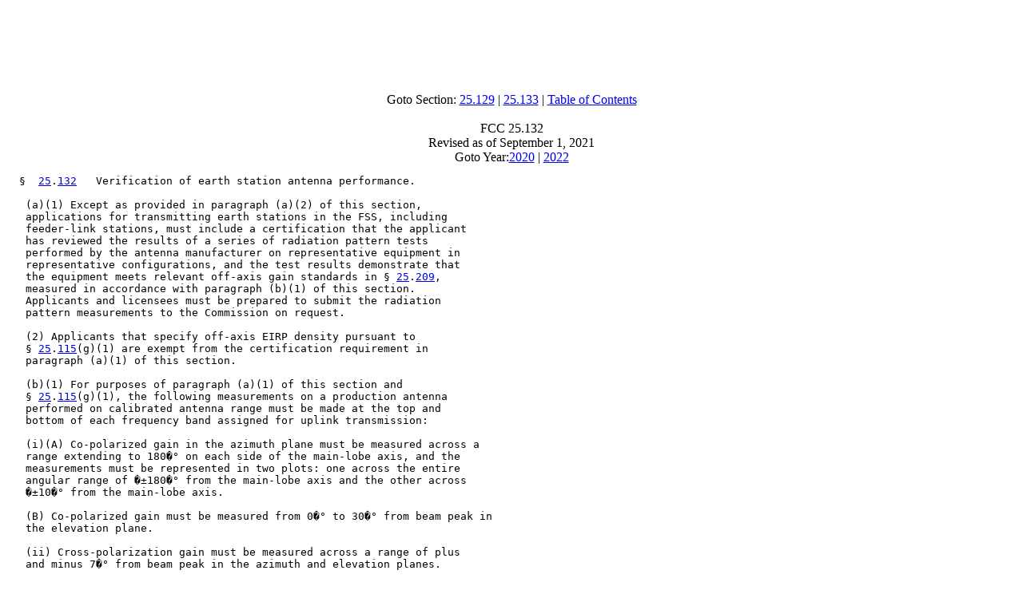

--- FILE ---
content_type: text/html; charset=UTF-8
request_url: http://www.hallikainen.com/FccRules/2021/25/132/
body_size: 5070
content:
<html>
<head>
<title>FCC 25.132 as of September 1, 2021 - hallikainen.com</title>
</head>
<body>
<center>
<script type="text/javascript"><!--
google_ad_client = "pub-1508351042256131";
google_ad_width = 728;
google_ad_height = 90;
google_ad_format = "728x90_as";
//--></script>
<script type="text/javascript"
  src="http://pagead2.googlesyndication.com/pagead/show_ads.js">
</script>
</center>
<center><br>Goto Section: <a href="../129">25.129</a> | <a href="../133">25.133</a> | <a href="..">Table of Contents</a>
<br><br>FCC 25.132<br>Revised as of September 1, 2021
<br>Goto Year:<a href="http://hallikainen.org/org/FCC/FccRules/2020/25/132">2020</a> |
    <a href="http://hallikainen.org/org/FCC/FccRules/2022/25/132">2022</a></center>
<pre>
  &sect;  <a title="Click here for PDF version" href="http://hallikainen.org/org/FCC/FccRules/2020/25/132/section.pdf">25</a>.<a title="Click here for HTML version" href="../../25/132">132</a>   Verification of earth station antenna performance.

   (a)(1) Except as provided in paragraph (a)(2) of this section,
   applications for transmitting earth stations in the FSS, including
   feeder-link stations, must include a certification that the applicant
   has reviewed the results of a series of radiation pattern tests
   performed by the antenna manufacturer on representative equipment in
   representative configurations, and the test results demonstrate that
   the equipment meets relevant off-axis gain standards in &sect; <a title="Click here for PDF version" href="http://hallikainen.org/org/FCC/FccRules/2020/25/209/section.pdf">25</a>.<a title="Click here for HTML version" href="../../25/209">209</a>,
   measured in accordance with paragraph (b)(1) of this section.
   Applicants and licensees must be prepared to submit the radiation
   pattern measurements to the Commission on request.

   (2) Applicants that specify off-axis EIRP density pursuant to
   &sect; <a title="Click here for PDF version" href="http://hallikainen.org/org/FCC/FccRules/2020/25/115/section.pdf">25</a>.<a title="Click here for HTML version" href="../../25/115">115</a>(g)(1) are exempt from the certification requirement in
   paragraph (a)(1) of this section.

   (b)(1) For purposes of paragraph (a)(1) of this section and
   &sect; <a title="Click here for PDF version" href="http://hallikainen.org/org/FCC/FccRules/2020/25/115/section.pdf">25</a>.<a title="Click here for HTML version" href="../../25/115">115</a>(g)(1), the following measurements on a production antenna
   performed on calibrated antenna range must be made at the top and
   bottom of each frequency band assigned for uplink transmission:

   (i)(A) Co-polarized gain in the azimuth plane must be measured across a
   range extending to 180�&#176; on each side of the main-lobe axis, and the
   measurements must be represented in two plots: one across the entire
   angular range of �&plusmn;180�&#176; from the main-lobe axis and the other across
   �&plusmn;10�&#176; from the main-lobe axis.

   (B) Co-polarized gain must be measured from 0�&#176; to 30�&#176; from beam peak in
   the elevation plane.

   (ii) Cross-polarization gain must be measured across a range of plus
   and minus 7�&#176; from beam peak in the azimuth and elevation planes.

   (iii) Main beam gain.

   (iv) For antennas with asymmetric apertures or beams, where the minor
   axis of the antenna beam (major axis of the antenna aperture) will not
   always be aligned parallel to the plane tangent to the GSO arc, the
   measurements in paragraphs (b)(1)(i) through (iii) of this section must
   be made over the angular ranges specified in paragraphs (b)(1)(i)(A)
   and (B) of this section in two orthogonal planes, with the antenna
   oriented at the maximum skew angle at which it will operate.

   (2) The relevant envelope specified in &sect; <a title="Click here for PDF version" href="http://hallikainen.org/org/FCC/FccRules/2020/25/209/section.pdf">25</a>.<a title="Click here for HTML version" href="../../25/209">209</a> must be superimposed on
   each measured pattern.

   (c) The tests specified in paragraph (b) of this section are normally
   performed at the manufacturer's facility; but for those antennas that
   are very large and only assembled on-site, on-site measurements may be
   used for product qualification data. If on-site data is to be used for
   qualification, the test frequencies and number of patterns should
   follow, where possible, the recommendations in paragraph (b) of this
   section, and the test data is to be submitted in the same manner as
   described in paragraph (a) of this section.

   (d) For each new or modified transmitting antenna over 3 meters in
   diameter, the following on-site verification measurements must be
   completed at one frequency on an available transponder in each
   frequency band of interest and submitted to the Commission.

   (1) Co-polarized patterns in the elevation plane, plus and minus 7
   degrees, in the transmit band.

   (2) Co-polarized patterns in the azimuth and elevation planes, plus and
   minus 7 degrees, in the receive band.

   (3) System cross-polarization discrimination on-axis. The FCC envelope
   specified in &sect; <a title="Click here for PDF version" href="http://hallikainen.org/org/FCC/FccRules/2020/25/209/section.pdf">25</a>.<a title="Click here for HTML version" href="../../25/209">209</a> shall be superimposed on each pattern. The
   transmit patterns are to be measured with the aid of a co-operating
   earth station in coordination with the satellite system control center
   under the provisions of &sect; <a title="Click here for PDF version" href="http://hallikainen.org/org/FCC/FccRules/2020/25/272/section.pdf">25</a>.<a title="Click here for HTML version" href="../../25/272">272</a>.

   (e) Certification that the tests required by paragraph (c) of this
   section have been satisfactorily performed shall be provided to the
   Commission in notification that construction of the facilities has been
   completed as required by &sect; <a title="Click here for PDF version" href="http://hallikainen.org/org/FCC/FccRules/2020/25/133/section.pdf">25</a>.<a title="Click here for HTML version" href="../../25/133">133</a>.

   (f) Antennas less than 3 meters in diameter and antennas on simple
   (manual) drive mounts that are operated at a fixed site are exempt from
   the requirements of paragraphs (c) and (d) of this section provided
   that a detailed technical showing is made that confirms proper
   installation, pointing procedures, and polarization alignment and
   manufacturing quality control. These showing must also include a plan
   for periodic testing and field installation procedures and precautions.

   (g) Records of the results of the tests required by this section must
   be maintained at the antenna site or the earth station operator's
   control center and be available for inspection.

   [ <a href="http://fr.hallikainen.org/?vol=58&page=13419">58 FR 13419</a> , Mar. 11, 1993, as amended at  <a href="http://fr.hallikainen.org/?vol=69&page=5710">69 FR 5710</a> , Feb. 6, 2004;  <a href="http://fr.hallikainen.org/?vol=70&page=32253">70 FR 32253</a> , June 2, 2005;  <a href="http://fr.hallikainen.org/?vol=72&page=50028">72 FR 50028</a> , Aug. 29, 2007;  <a href="http://fr.hallikainen.org/?vol=74&page=47102">74 FR 47102</a> , Sept.
   15, 2009;  <a href="http://fr.hallikainen.org/?vol=74&page=57098">74 FR 57098</a> , Nov. 4, 2009;  <a href="http://fr.hallikainen.org/?vol=78&page=14926">78 FR 14926</a> , Mar. 8, 2013;  <a href="http://fr.hallikainen.org/?vol=79&page=8318">79 FR 8318</a> , Feb. 12, 2014;  <a href="http://fr.hallikainen.org/?vol=81&page=55330">81 FR 55330</a> , Aug. 18, 2016;  <a href="http://fr.hallikainen.org/?vol=84&page=53654">84 FR 53654</a> , Oct. 8,
   2019]

   </pre>
<br>
<center><br>Goto Section: <a href="../129">25.129</a> | <a href="../133">25.133</a>
<br><br>Goto Year: <a href="http://hallikainen.org/org/FCC/FccRules/2020/25/132">2020</a> |
    <a href="http://hallikainen.org/org/FCC/FccRules/2022/25/132">2022</a></center>
<a href="http://hallikainen.org/org/FCC/FccRules/CiteFind/025132.htm">CiteFind</a> - See documents on FCC website that
    cite this rule<br><br>Want to support this service?
    <form action="https://www.paypal.com/cgi-bin/webscr" method="post">
    <input type="hidden" name="cmd" value="_s-xclick">
    <input type="image" 
    src="https://www.paypal.com/en_US/i/btn/x-click-but21.gif" 
    border="0" name="submit" 
    alt="Make payments with PayPal - it's fast, free and secure!">
    <input type="hidden" name="encrypted" 
    value="-----BEGIN [base64]/eNe0m9YAhjk6CdXnfaQgeN5Y2B/[base64]/[base64]/ETMS1ycjtkpkvjXZe9k+6CieLuLsPumsJ7QC1odNz3sJiCbs2wC0nLE0uLGaEtXynIgRqIddYCHx88pb5HTXv4SZeuv0Rqq4+axW9PLAAATU8w04qqjaSXgbGLP3NmohqM6bV9kZZwZLR/klDaQGo1u9uDb9lr4Yn+rBQIDAQABo4HuMIHrMB0GA1UdDgQWBBSWn3y7xm8XvVk/UtcKG+wQ1mSUazCBuwYDVR0jBIGzMIGwgBSWn3y7xm8XvVk/[base64]/zANBgkqhkiG9w0BAQUFAAOBgQCBXzpWmoBa5e9fo6ujionW1hUhPkOBakTr3YCDjbYfvJEiv/2P+IobhOGJr85+XHhN0v4gUkEDI8r2/rNk1m0GA8HKddvTjyGw/XqXa+LSTlDYkqI8OwR8GEYj4efEtcRpRYBxV8KxAW93YDWzFGvruKnnLbDAF6VR5w/[base64]/fQJlVwkh2kYEaLGYLr6s+EZrx3FdNeK/HnkonhLEo9J5iKDgmLHaxSqdD3onFb1XRAm7QcQcbBHz74e9XfY9mKPWAaQIdLLmAp2V6QKpuI0Q3IsOJotjkxjAXMf4xpivNJLWTGfr408NJFpAF98jAyJidxRBxZWiJTQ==-----END PKCS7-----">
    </form> Thanks!<br><br><a href="mailto:FccRuleError@hallikainen.com?Subject=FCC Rules Error Report" 
    title="Report FCC Rule Errors">Report errors</a> in
    this rule. Since these rules are converted to HTML by machine, it's possible errors have been made. Please
    help us improve these rules by clicking the Report FCC Rule Errors link to report an error.
    <hr>
    <center><a href="http://www.hallikainen.com"><font color="blue" size="+3">hallikainen.com</font><br>
    <i>Helping make public information public</i></a><br><br><br>
  <center><script type="text/javascript"><!--
google_ad_client = "pub-1508351042256131";
google_ad_width = 468;
google_ad_height = 60;
google_ad_format = "468x60_as_rimg";
google_cpa_choice = "CAAQ58WdzgEaCFLK1ovSD_DNKNvD93M";
//--></script>
<script type="text/javascript" src="http://pagead2.googlesyndication.com/pagead/show_ads.js">
</script></center><a href="http://hallikainen.org/org/marchdelirious.php"></a><script type="text/javascript">
var gaJsHost = (("https:" == document.location.protocol) ? "https://ssl." : "http://www.");
document.write(unescape("%3Cscript src='" + gaJsHost + "google-analytics.com/ga.js' type='text/javascript'%3E%3C/script%3E"));
</script>
<script type="text/javascript">
try {
var pageTracker = _gat._getTracker("UA-9320177-1");
pageTracker._setDomainName("none");
pageTracker._setAllowLinker(true);
pageTracker._trackPageview();
} catch(err) {}</script></body></html>


--- FILE ---
content_type: text/html; charset=utf-8
request_url: https://www.google.com/recaptcha/api2/aframe
body_size: 266
content:
<!DOCTYPE HTML><html><head><meta http-equiv="content-type" content="text/html; charset=UTF-8"></head><body><script nonce="nprsXtGk9vCXdoZ-CNBpvg">/** Anti-fraud and anti-abuse applications only. See google.com/recaptcha */ try{var clients={'sodar':'https://pagead2.googlesyndication.com/pagead/sodar?'};window.addEventListener("message",function(a){try{if(a.source===window.parent){var b=JSON.parse(a.data);var c=clients[b['id']];if(c){var d=document.createElement('img');d.src=c+b['params']+'&rc='+(localStorage.getItem("rc::a")?sessionStorage.getItem("rc::b"):"");window.document.body.appendChild(d);sessionStorage.setItem("rc::e",parseInt(sessionStorage.getItem("rc::e")||0)+1);localStorage.setItem("rc::h",'1768920470812');}}}catch(b){}});window.parent.postMessage("_grecaptcha_ready", "*");}catch(b){}</script></body></html>